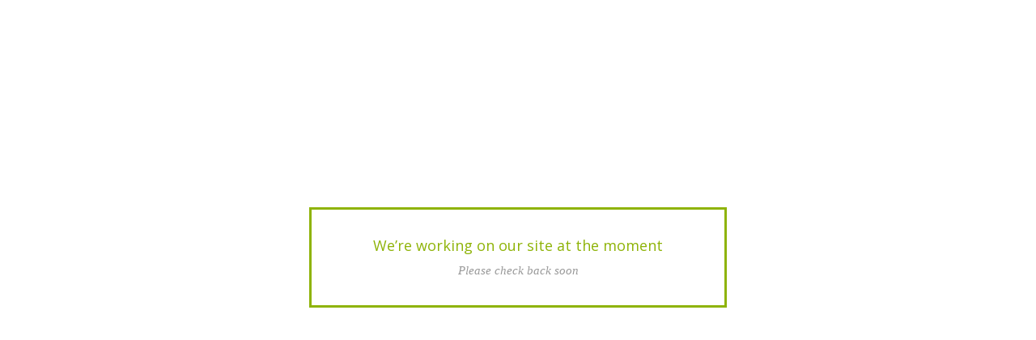

--- FILE ---
content_type: text/html; charset=utf-8
request_url: https://www.kittyjones.com/category/tees
body_size: 2201
content:
<!doctype html>
<html lang="en">
  <head>
    <title>Kitty Jones / Kitty Jones</title>
  
    <meta charset="UTF-8">
    <meta name="viewport" content="initial-scale=1.0, maximum-scale=1, width=device-width">  
    <meta name="description" content="handmade goods for a cat-friendly home">
    <meta name="keywords" content="Toys, Posters, Tees, home, pets, accessories">
  
    <link rel="stylesheet" href="/theme_stylesheets/69902615/1623170858/theme.css">    
  
    <!-- IE6-8 support of HTML5 elements -->
    <!--[if lt IE 9]>
    <script src="//html5shim.googlecode.com/svn/trunk/html5.js"></script>
    <![endif]-->
  
    <!-- Served from Big Cartel Storefront -->
<!-- Big Cartel generated meta tags -->
<meta name="generator" content="Big Cartel" />
<meta name="author" content="Kitty Jones" />
<meta name="description" content="handmade goods for a cat-friendly home" />
<meta name="referrer" content="strict-origin-when-cross-origin" />
<meta name="theme_name" content="Luna" />
<meta name="theme_version" content="1.0.6" />
<meta property="og:type" content="website" />
<meta property="og:site_name" content="Kitty Jones" />
<meta property="og:title" content="Kitty Jones" />
<meta property="og:url" content="https://www.kittyjones.com/category/tees" />
<meta property="og:description" content="handmade goods for a cat-friendly home" />
<meta property="og:image" content="https://assets.bigcartel.com/account_images/305202/store.jpg?auto=format&amp;fit=max&amp;h=1200&amp;w=1200" />
<meta property="og:image:secure_url" content="https://assets.bigcartel.com/account_images/305202/store.jpg?auto=format&amp;fit=max&amp;h=1200&amp;w=1200" />
<meta name="twitter:card" content="summary_large_image" />
<meta name="twitter:title" content="Kitty Jones" />
<meta name="twitter:description" content="handmade goods for a cat-friendly home" />
<meta name="twitter:image" content="https://assets.bigcartel.com/account_images/305202/store.jpg?auto=format&amp;fit=max&amp;h=1200&amp;w=1200" />
<!-- end of generated meta tags -->

<!-- Big Cartel generated link tags -->
<link rel="preconnect" href="https://fonts.googleapis.com" />
<link rel="preconnect" href="https://fonts.gstatic.com" crossorigin="true" />
<link rel="stylesheet" href="//fonts.googleapis.com/css?family=Open+Sans:300,400,500,700&amp;display=swap" type="text/css" title="Google Fonts" />
<link rel="canonical" href="https://www.kittyjones.com/category/tees" />
<link rel="alternate" href="https://www.kittyjones.com/products.xml" type="application/rss+xml" title="Product Feed" />
<link rel="icon" href="/favicon.svg" type="image/svg+xml" />
<link rel="icon" href="/favicon.ico" type="image/x-icon" />
<link rel="apple-touch-icon" href="/apple-touch-icon.png" />
<!-- end of generated link tags -->

<!-- Big Cartel generated structured data -->
<script type="application/ld+json">
{"@context":"https://schema.org","@type":"BreadcrumbList","itemListElement":[{"@type":"ListItem","position":1,"name":"Home","item":"https://www.kittyjones.com/"}]}
</script>

<!-- end of generated structured data -->

<script>
  window.bigcartel = window.bigcartel || {};
  window.bigcartel = {
    ...window.bigcartel,
    ...{"account":{"id":320944,"host":"www.kittyjones.com","bc_host":"kittyjones.bigcartel.com","currency":"USD","country":{"code":"US","name":"United States"}},"theme":{"name":"Luna","version":"1.0.6","colors":{"button_background_color":null,"button_text_color":null,"button_hover_background_color":null,"primary_text_color":null,"background_color":null,"link_text_color":null,"link_hover_color":null}},"checkout":{"payments_enabled":true,"stripe_publishable_key":"pk_live_pMoXXReCCYUYdRPpMxmHuiAX"},"page":{"type":"maintenance"}}
  }
</script>
<script id="stripe-js" src="https://js.stripe.com/v3/" async></script>
<!-- Google Analytics Code -->
<script async src="https://www.googletagmanager.com/gtag/js?id=UA-42059352-1"></script>
<script>
  window.dataLayer = window.dataLayer || [];
  function gtag(){window.dataLayer.push(arguments);}
  gtag('js', new Date());

  gtag('config', 'UA-42059352-1', {
    'linker': {
      'domains': ['www.kittyjones.com', 'kittyjones.bigcartel.com', 'checkout.bigcartel.com']
    }
  });
</script>
<!-- End Google Analytics Code -->
<script>
  window.gtag('event', "view_item_list", {"items":null});
</script>
<script type="text/javascript">
  var _bcaq = _bcaq || [];
  _bcaq.push(['_setUrl','stats1.bigcartel.com']);_bcaq.push(['_trackVisit','320944']);
  (function() {
    var bca = document.createElement('script'); bca.type = 'text/javascript'; bca.async = true;
    bca.src = '/stats.min.js';
    var s = document.getElementsByTagName('script')[0]; s.parentNode.insertBefore(bca, s);
  })();
</script>
<script src="/assets/currency-formatter-e6d2ec3fd19a4c813ec8b993b852eccecac4da727de1c7e1ecbf0a335278e93a.js"></script>
  </head>
  
  <body id="maintenance_page" class="standalone">
    <div class="canvas">      
      <h1>We&#8217;re working on our site at the moment</h1>
      <p>Please check back soon</p>
    </div>
  <script type="text/javascript"
  src="//my.bigcartel.com/account_cookie.js?account_subdomain=kittyjones">
</script>

<script defer src="https://static.cloudflareinsights.com/beacon.min.js/vcd15cbe7772f49c399c6a5babf22c1241717689176015" integrity="sha512-ZpsOmlRQV6y907TI0dKBHq9Md29nnaEIPlkf84rnaERnq6zvWvPUqr2ft8M1aS28oN72PdrCzSjY4U6VaAw1EQ==" data-cf-beacon='{"rayId":"9c00a95efbeca151","version":"2025.9.1","serverTiming":{"name":{"cfExtPri":true,"cfEdge":true,"cfOrigin":true,"cfL4":true,"cfSpeedBrain":true,"cfCacheStatus":true}},"token":"44d6648085c9451aa740849b0372227e","b":1}' crossorigin="anonymous"></script>
</body>
</html>
